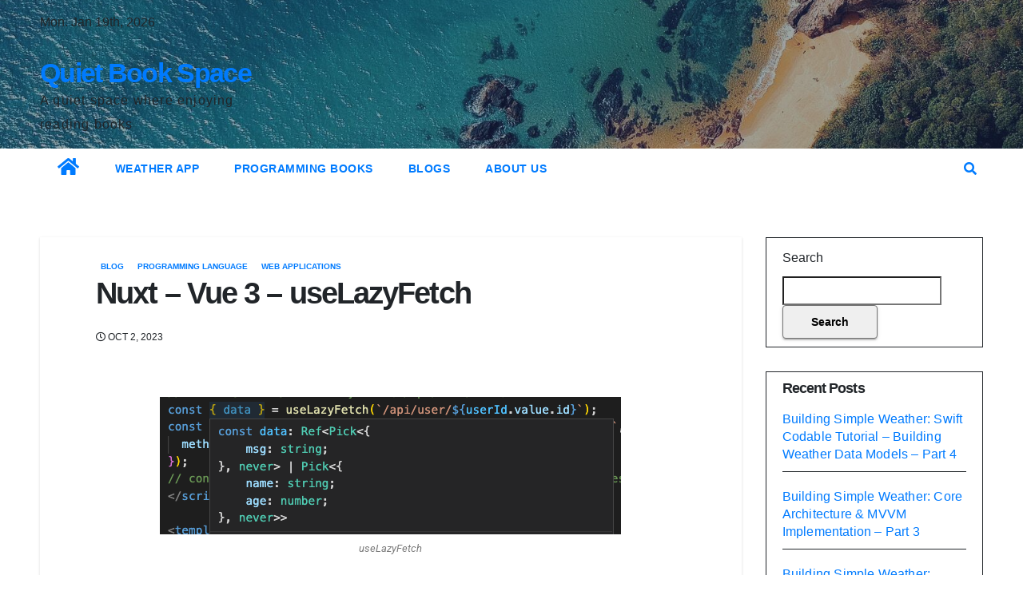

--- FILE ---
content_type: text/html; charset=UTF-8
request_url: https://quietbookspace.com/nuxt-vue-3-uselazyfetch/
body_size: 13131
content:
<!-- =========================
Page Breadcrumb
============================== --> <!DOCTYPE html><html lang="en-US" prefix="og: https://ogp.me/ns#"><head><meta charset="UTF-8"><meta name="viewport" content="width=device-width, initial-scale=1"><link rel="profile" href="https://gmpg.org/xfn/11"><!-- Search Engine Optimization by Rank Math - https://rankmath.com/ --><title>Nuxt - Vue 3 - useLazyFetch - Quiet Book Space</title><meta name="description" content="In the Nuxt 3, essentially, &#039;UseLazyFetch&#039; is a wrapper around the &#039;useFetch&#039; API, but with an added the &#039;lazy&#039; option being set to &#039;true&#039;."/><meta name="robots" content="follow, index, max-snippet:-1, max-video-preview:-1, max-image-preview:large"/><link rel="canonical" href="https://quietbookspace.com/nuxt-vue-3-uselazyfetch/" /><meta property="og:locale" content="en_US" /><meta property="og:type" content="article" /><meta property="og:title" content="Nuxt - Vue 3 - useLazyFetch - Quiet Book Space" /><meta property="og:description" content="In the Nuxt 3, essentially, &#039;UseLazyFetch&#039; is a wrapper around the &#039;useFetch&#039; API, but with an added the &#039;lazy&#039; option being set to &#039;true&#039;." /><meta property="og:url" content="https://quietbookspace.com/nuxt-vue-3-uselazyfetch/" /><meta property="og:site_name" content="Quiet Book Space" /><meta property="article:section" content="Blog" /><meta property="og:updated_time" content="2023-10-04T18:28:51-06:00" /><meta property="article:published_time" content="2023-10-02T21:00:00-06:00" /><meta property="article:modified_time" content="2023-10-04T18:28:51-06:00" /><meta name="twitter:card" content="summary_large_image" /><meta name="twitter:title" content="Nuxt - Vue 3 - useLazyFetch - Quiet Book Space" /><meta name="twitter:description" content="In the Nuxt 3, essentially, &#039;UseLazyFetch&#039; is a wrapper around the &#039;useFetch&#039; API, but with an added the &#039;lazy&#039; option being set to &#039;true&#039;." /><meta name="twitter:label1" content="Written by" /><meta name="twitter:data1" content="admin" /><meta name="twitter:label2" content="Time to read" /><meta name="twitter:data2" content="3 minutes" /> <script type="application/ld+json" class="rank-math-schema">{"@context":"https://schema.org","@graph":[{"@type":["Person","Organization"],"@id":"https://quietbookspace.com/#person","name":"QuietBookSpace"},{"@type":"WebSite","@id":"https://quietbookspace.com/#website","url":"https://quietbookspace.com","name":"Quiet Book Space","publisher":{"@id":"https://quietbookspace.com/#person"},"inLanguage":"en-US"},{"@type":"ImageObject","@id":"https://quietbookspace.com/wp-content/uploads/2023/10/196215625-e94d15e8-7cbb-489c-bb86-c71fbbf6e9aa.png","url":"https://quietbookspace.com/wp-content/uploads/2023/10/196215625-e94d15e8-7cbb-489c-bb86-c71fbbf6e9aa.png","width":"200","height":"200","inLanguage":"en-US"},{"@type":"WebPage","@id":"https://quietbookspace.com/nuxt-vue-3-uselazyfetch/#webpage","url":"https://quietbookspace.com/nuxt-vue-3-uselazyfetch/","name":"Nuxt - Vue 3 - useLazyFetch - Quiet Book Space","datePublished":"2023-10-02T21:00:00-06:00","dateModified":"2023-10-04T18:28:51-06:00","isPartOf":{"@id":"https://quietbookspace.com/#website"},"primaryImageOfPage":{"@id":"https://quietbookspace.com/wp-content/uploads/2023/10/196215625-e94d15e8-7cbb-489c-bb86-c71fbbf6e9aa.png"},"inLanguage":"en-US"},{"@type":"Person","@id":"https://quietbookspace.com/author/admin/","name":"admin","url":"https://quietbookspace.com/author/admin/","image":{"@type":"ImageObject","@id":"https://secure.gravatar.com/avatar/28afffd97a349ae857440e1e578fe0eae47bc7196f8192bda985cbe8afae85f6?s=96&amp;d=monsterid&amp;r=g","url":"https://secure.gravatar.com/avatar/28afffd97a349ae857440e1e578fe0eae47bc7196f8192bda985cbe8afae85f6?s=96&amp;d=monsterid&amp;r=g","caption":"admin","inLanguage":"en-US"},"sameAs":["https://quietbookspace.com"]},{"@type":"BlogPosting","headline":"Nuxt - Vue 3 - useLazyFetch - Quiet Book Space","keywords":"useLazyFetch, nuxt 3, vue 3","datePublished":"2023-10-02T21:00:00-06:00","dateModified":"2023-10-04T18:28:51-06:00","author":{"@id":"https://quietbookspace.com/author/admin/","name":"admin"},"publisher":{"@id":"https://quietbookspace.com/#person"},"description":"In the Nuxt 3, essentially, &#039;UseLazyFetch&#039; is a wrapper around the &#039;useFetch&#039; API, but with an added the &#039;lazy&#039; option being set to &#039;true&#039;.","name":"Nuxt - Vue 3 - useLazyFetch - Quiet Book Space","@id":"https://quietbookspace.com/nuxt-vue-3-uselazyfetch/#richSnippet","isPartOf":{"@id":"https://quietbookspace.com/nuxt-vue-3-uselazyfetch/#webpage"},"image":{"@id":"https://quietbookspace.com/wp-content/uploads/2023/10/196215625-e94d15e8-7cbb-489c-bb86-c71fbbf6e9aa.png"},"inLanguage":"en-US","mainEntityOfPage":{"@id":"https://quietbookspace.com/nuxt-vue-3-uselazyfetch/#webpage"}}]}</script> <!-- /Rank Math WordPress SEO plugin --><link rel='dns-prefetch' href='//www.googletagmanager.com' /><link rel='dns-prefetch' href='//cdnjs.cloudflare.com' /><link rel='dns-prefetch' href='//fonts.googleapis.com' /><link rel='dns-prefetch' href='//pagead2.googlesyndication.com' /><link rel="alternate" type="application/rss+xml" title="Quiet Book Space &raquo; Feed" href="https://quietbookspace.com/feed/" /><link rel="alternate" type="application/rss+xml" title="Quiet Book Space &raquo; Comments Feed" href="https://quietbookspace.com/comments/feed/" /><link rel="alternate" type="application/rss+xml" title="Quiet Book Space &raquo; Nuxt &#8211; Vue 3 &#8211; useLazyFetch Comments Feed" href="https://quietbookspace.com/nuxt-vue-3-uselazyfetch/feed/" /><link rel="alternate" title="oEmbed (JSON)" type="application/json+oembed" href="https://quietbookspace.com/wp-json/oembed/1.0/embed?url=https%3A%2F%2Fquietbookspace.com%2Fnuxt-vue-3-uselazyfetch%2F" /><link rel="alternate" title="oEmbed (XML)" type="text/xml+oembed" href="https://quietbookspace.com/wp-json/oembed/1.0/embed?url=https%3A%2F%2Fquietbookspace.com%2Fnuxt-vue-3-uselazyfetch%2F&#038;format=xml" /><link rel="alternate" type="application/rss+xml" title="Quiet Book Space &raquo; Stories Feed" href="https://quietbookspace.com/web-stories/feed/"><!-- Inline google font --><script src="/cdn-cgi/scripts/7d0fa10a/cloudflare-static/rocket-loader.min.js" data-cf-settings="1c4d6b2d0ab612fbcedeba18-|49"></script><link rel='preload' as='style' onload='this.rel="stylesheet"' id='aeh-processed-header-0-css' href='https://quietbookspace.com/wp-content/plugins/add-expires-headers/cache/1760816410/com/processed-header-ead9a933ae065f2c6973af51966c79cd6e42fd97.min.css' type='text/css' media='all' /><script type="1c4d6b2d0ab612fbcedeba18-text/javascript" src="https://quietbookspace.com/wp-includes/js/jquery/jquery.min.js?ver=3.7.1" id="jquery-core-js"></script>         <!-- Google tag (gtag.js) snippet added by Site Kit --> <!-- Google Analytics snippet added by Site Kit --> <script type="1c4d6b2d0ab612fbcedeba18-text/javascript" src="https://www.googletagmanager.com/gtag/js?id=G-3NSLYXG21G" id="google_gtagjs-js" async></script> <script type="1c4d6b2d0ab612fbcedeba18-text/javascript" id="google_gtagjs-js-after">/*  */
window.dataLayer = window.dataLayer || [];function gtag(){dataLayer.push(arguments);}
gtag("set","linker",{"domains":["quietbookspace.com"]});
gtag("js", new Date());
gtag("set", "developer_id.dZTNiMT", true);
gtag("config", "G-3NSLYXG21G");
//# sourceURL=google_gtagjs-js-after
/*  */</script>  <link rel="https://api.w.org/" href="https://quietbookspace.com/wp-json/" /><link rel="alternate" title="JSON" type="application/json" href="https://quietbookspace.com/wp-json/wp/v2/posts/3646" /><link rel="EditURI" type="application/rsd+xml" title="RSD" href="https://quietbookspace.com/xmlrpc.php?rsd" /><meta name="generator" content="WordPress 6.9" /><link rel='shortlink' href='https://quietbookspace.com/?p=3646' /><meta name="generator" content="Site Kit by Google 1.170.0" /><meta name="mnet_plugin_version" content="2.10.13" /><!-- Analytics by WP Statistics - https://wp-statistics.com --><!-- Google AdSense meta tags added by Site Kit --><meta name="google-adsense-platform-account" content="ca-host-pub-2644536267352236"><meta name="google-adsense-platform-domain" content="sitekit.withgoogle.com"> <!-- End Google AdSense meta tags added by Site Kit --><meta name="generator" content="Elementor 3.34.1; features: additional_custom_breakpoints; settings: css_print_method-internal, google_font-enabled, font_display-auto"> <script type="1c4d6b2d0ab612fbcedeba18-text/javascript" id="google_gtagjs" src="https://www.googletagmanager.com/gtag/js?id=G-3NSLYXG21G" async="async"></script> <script type="1c4d6b2d0ab612fbcedeba18-text/javascript" id="google_gtagjs-inline">/*  */
window.dataLayer = window.dataLayer || [];function gtag(){dataLayer.push(arguments);}gtag('js', new Date());gtag('config', 'G-3NSLYXG21G', {} );
/*  */</script> <!-- Google AdSense snippet added by Site Kit --> <script type="1c4d6b2d0ab612fbcedeba18-text/javascript" async="async" src="https://pagead2.googlesyndication.com/pagead/js/adsbygoogle.js?client=ca-pub-1492275068928456&amp;host=ca-host-pub-2644536267352236" crossorigin="anonymous"></script> <!-- End Google AdSense snippet added by Site Kit --></head><body class="wp-singular post-template-default single single-post postid-3646 single-format-standard wp-embed-responsive wp-theme-newsmag eio-default  ta-hide-date-author-in-list elementor-default elementor-kit-12 elementor-page elementor-page-3646" >
<div id="page" class="site"> <a class="skip-link screen-reader-text" href="#content"> Skip to content</a><div class="wrapper"> <header class="mg-headwidget"> <!--==================== TOP BAR ====================--><div class="mg-nav-widget-area-back" style='background-image: url("https://quietbookspace.com/wp-content/uploads/2021/08/cropped-quiet-book-space-reading-books-1602x600-1-1600x600.jpg" );'><div class="overlay"><div class="inner"  style="background-color:rgba(32,47,91,0.4);" ><div class="mg-head-detail hidden-xs"><div class="container-fluid"><div class="row"><div class="col-md-6 col-xs-12 col-sm-6"><ul class="info-left"><li>Mon. Jan 19th, 2026 <span  id="time" class="time"></span></li></ul></div><div class="col-md-6 col-xs-12"><ul class="mg-social info-right"></ul></div></div></div></div> <!--added from top--><div class="clearfix"></div><div class="container-fluid"><div class="mg-nav-widget-area"><div class="row align-items-center"><div class="col-md-3 col-sm-4 text-center-xs"><div class="navbar-header"><div class="site-branding-text"><h1 class="site-title"> <a href="https://quietbookspace.com/" rel="home">Quiet Book Space</a></h1><p class="site-description">A quiet space where enjoying reading books</p></div></div></div></div></div></div></div></div></div><div class="mg-menu-full"> <nav class="navbar navbar-expand-lg navbar-wp"><div class="container-fluid flex-row-reverse"> <!-- Right nav --><div class="m-header d-flex pl-3 ml-auto my-2 my-lg-0 position-relative align-items-center"> <a class="mobilehomebtn" href="https://quietbookspace.com"><span class="fa fa-home"></span></a> <!-- navbar-toggle --> <button class="navbar-toggler mx-auto" type="button" data-toggle="collapse" data-target="#navbar-wp" aria-controls="navbarSupportedContent" aria-expanded="false" aria-label="Toggle navigation"> <i class="fa fa-bars"></i> </button> <!-- /navbar-toggle --><div class="dropdown show mg-search-box pr-2"> <a class="dropdown-toggle msearch ml-auto" href="#" role="button" id="dropdownMenuLink" data-toggle="dropdown" aria-haspopup="true" aria-expanded="false"> <i class="fa fa-search"></i> </a><div class="dropdown-menu searchinner" aria-labelledby="dropdownMenuLink"><form role="search" method="get" id="searchform" action="https://quietbookspace.com/"><div class="input-group"> <input type="search" class="form-control" placeholder="Search" value="" name="s" /> <span class="input-group-btn btn-default"> <button type="submit" class="btn"> <i class="fa fa-search"></i> </button> </span></div></form></div></div></div> <!-- /Right nav --><div class="collapse navbar-collapse" id="navbar-wp"><div class="d-md-block"><ul id="menu-book-menu" class="nav navbar-nav mr-auto"><li class="active home"><a class="homebtn" href="https://quietbookspace.com"><span class='fa fa-home'></span></a></li><li id="menu-item-4007" class="menu-item menu-item-type-post_type menu-item-object-page menu-item-4007"><a href="https://quietbookspace.com/weather-simple-weather-ios-app/">Weather App</a></li><li id="menu-item-1089" class="menu-item menu-item-type-post_type menu-item-object-page menu-item-1089"><a href="https://quietbookspace.com/programming-books/">Programming Books</a></li><li id="menu-item-2052" class="menu-item menu-item-type-post_type menu-item-object-page menu-item-2052"><a href="https://quietbookspace.com/blogs-hot-topics-quiet-book-space/">Blogs</a></li><li id="menu-item-1453" class="menu-item menu-item-type-post_type menu-item-object-page menu-item-1453"><a href="https://quietbookspace.com/about-us/">About Us</a></li></ul></div></div></div> </nav> <!-- /Navigation --></div> </header><div class="clearfix"></div> <!--==================== newsmag breadcrumb section ====================--> <!-- =========================
Page Content Section
============================== --> <main id="content"> <!--container--><div class="container-fluid"> <!--row--><div class="row"> <!--col-md--><div class="col-md-9"><div class="mg-blog-post-box"><div class="mg-header"><div class="mg-blog-category"> <a class="newsmag-categories category-color-2" href="https://quietbookspace.com/category/blog/" alt="View all posts in Blog"> Blog </a><a class="newsmag-categories category-color-1" href="https://quietbookspace.com/category/blog/programming-language/" alt="View all posts in Programming Language"> Programming Language </a><a class="newsmag-categories category-color-1" href="https://quietbookspace.com/category/blog/web-applications/" alt="View all posts in Web Applications"> Web Applications </a></div><h1 class="title single"> <a title="Permalink to: Nuxt &#8211; Vue 3 &#8211; useLazyFetch"> Nuxt &#8211; Vue 3 &#8211; useLazyFetch</a></h1><div class="media mg-info-author-block"><div class="media-body"> <span class="mg-blog-date"><i class="fa fa-clock-o"></i> Oct 2, 2023</span></div></div></div> <article class="small single"><div data-elementor-type="wp-post" data-elementor-id="3646" class="elementor elementor-3646" data-elementor-post-type="post"> <section class="elementor-section elementor-top-section elementor-element elementor-element-dd0a021 elementor-section-boxed elementor-section-height-default elementor-section-height-default" data-id="dd0a021" data-element_type="section"><div class="elementor-container elementor-column-gap-default"><div class="elementor-column elementor-col-100 elementor-top-column elementor-element elementor-element-be75efd" data-id="be75efd" data-element_type="column"><div class="elementor-widget-wrap elementor-element-populated"><div class="elementor-element elementor-element-5308086 elementor-widget elementor-widget-image" data-id="5308086" data-element_type="widget" data-widget_type="image.default"><div class="elementor-widget-container"> <figure class="wp-caption"> <img fetchpriority="high" decoding="async" width="577" height="172" src="https://quietbookspace.com/wp-content/uploads/2023/10/196215625-e94d15e8-7cbb-489c-bb86-c71fbbf6e9aa.png" class="attachment-medium_large size-medium_large wp-image-3666" alt="useLazyFetch - Nuxt 3 - Vue 3" srcset="https://quietbookspace.com/wp-content/uploads/2023/10/196215625-e94d15e8-7cbb-489c-bb86-c71fbbf6e9aa.png 577w, https://quietbookspace.com/wp-content/uploads/2023/10/196215625-e94d15e8-7cbb-489c-bb86-c71fbbf6e9aa-300x89.png 300w, https://quietbookspace.com/wp-content/uploads/2023/10/196215625-e94d15e8-7cbb-489c-bb86-c71fbbf6e9aa-150x45.png 150w" sizes="(max-width: 577px) 100vw, 577px" /> <figcaption class="widget-image-caption wp-caption-text">useLazyFetch</figcaption> </figure></div></div></div></div></div> </section> <section class="elementor-section elementor-top-section elementor-element elementor-element-21d5fcd elementor-section-boxed elementor-section-height-default elementor-section-height-default" data-id="21d5fcd" data-element_type="section"><div class="elementor-container elementor-column-gap-default"><div class="elementor-column elementor-col-100 elementor-top-column elementor-element elementor-element-c5c9e72" data-id="c5c9e72" data-element_type="column"><div class="elementor-widget-wrap elementor-element-populated"><div class="elementor-element elementor-element-5e41a48 elementor-widget elementor-widget-text-editor" data-id="5e41a48" data-element_type="widget" data-widget_type="text-editor.default"><div class="elementor-widget-container"><p>Hey there! We&#8217;ve got some exciting news to share with you about the new Nuxt 3 update! It comes with a ton of new feature APIs, including one called <strong>useLazyFetch</strong>. While this API can be incredibly beneficial for optimizing application performance, we recommend that you first get acquainted with the <strong>useFetch</strong> API. Understanding the use of useFetch can give you a better idea of how to make use of useLazyFetch in your development projects.<br /><br />But don&#8217;t worry, it&#8217;s not a complicated process. With just a bit of effort in understanding the foundations of useFetch, you can implement useLazyFetch with ease. This will allow you to optimize your Vue 3 development skills and provide an even better user experience. So let&#8217;s dive into the world of useFetch and useLazyFetch!</p></div></div></div></div></div> </section> <section class="elementor-section elementor-top-section elementor-element elementor-element-59de284 elementor-section-boxed elementor-section-height-default elementor-section-height-default" data-id="59de284" data-element_type="section"><div class="elementor-container elementor-column-gap-default"><div class="elementor-column elementor-col-100 elementor-top-column elementor-element elementor-element-cf74c33" data-id="cf74c33" data-element_type="column"><div class="elementor-widget-wrap elementor-element-populated"><div class="elementor-element elementor-element-8e12988 elementor-widget elementor-widget-heading" data-id="8e12988" data-element_type="widget" data-widget_type="heading.default"><div class="elementor-widget-container"><h2 class="elementor-heading-title elementor-size-default">API: useFetch</h2></div></div></div></div></div> </section> <section class="elementor-section elementor-top-section elementor-element elementor-element-b87407b elementor-section-boxed elementor-section-height-default elementor-section-height-default" data-id="b87407b" data-element_type="section"><div class="elementor-container elementor-column-gap-default"><div class="elementor-column elementor-col-100 elementor-top-column elementor-element elementor-element-67eaa72" data-id="67eaa72" data-element_type="column"><div class="elementor-widget-wrap elementor-element-populated"><div class="elementor-element elementor-element-9892624 elementor-widget elementor-widget-text-editor" data-id="9892624" data-element_type="widget" data-widget_type="text-editor.default"><div class="elementor-widget-container"><p>useFetch is a wrapper around useAsyncData and $fetch. You can simply think that using $fetch to get data back and box the data into useAsyncData type and return back. The official document  explains this pretty well with details: <a href="https://nuxt.com/docs/api/composables/use-fetch" target="_blank" rel="noopener">https://nuxt.com/docs/api/composables/use-fetch</a></p><p> If you are familiar with the Axios HTTP, <a href="https://axios-http.com/docs/intro" target="_blank" rel="noopener">https://axios-http.com/docs/intro</a>. They have many common methods and usage. One benefit is that the data from useFetch can be always given a computed or ref value, which is very connivance to Vue development. Please see the following simple example:</p></div></div></div></div></div> </section> <section class="elementor-section elementor-top-section elementor-element elementor-element-d436b57 elementor-section-boxed elementor-section-height-default elementor-section-height-default" data-id="d436b57" data-element_type="section"><div class="elementor-container elementor-column-gap-default"><div class="elementor-column elementor-col-100 elementor-top-column elementor-element elementor-element-8f15d41" data-id="8f15d41" data-element_type="column"><div class="elementor-widget-wrap elementor-element-populated"><div class="elementor-element elementor-element-f9b45ec elementor-widget elementor-widget-code-highlight" data-id="f9b45ec" data-element_type="widget" data-widget_type="code-highlight.default"><div class="elementor-widget-container"><div class="prismjs-default copy-to-clipboard "><pre data-line="" class="highlight-height language-javascript line-numbers">
				<code readonly="true" class="language-javascript">
					<xmp> <template>
  <div>
    <h1>{{ data.name }}</h1>
    <p>{{ data.content }}</p>
  </div>
</template>
</xmp>
				</code>
			</pre></div></div></div></div></div></div> </section> <section class="elementor-section elementor-top-section elementor-element elementor-element-1415774 elementor-section-boxed elementor-section-height-default elementor-section-height-default" data-id="1415774" data-element_type="section"><div class="elementor-container elementor-column-gap-default"><div class="elementor-column elementor-col-100 elementor-top-column elementor-element elementor-element-cd4c816" data-id="cd4c816" data-element_type="column"><div class="elementor-widget-wrap elementor-element-populated"><div class="elementor-element elementor-element-d2a9766 elementor-widget elementor-widget-text-editor" data-id="d2a9766" data-element_type="widget" data-widget_type="text-editor.default"><div class="elementor-widget-container"><p>Next, let&#8217;s get into the useLazyFetch API.</p></div></div></div></div></div> </section> <section class="elementor-section elementor-top-section elementor-element elementor-element-603d893 elementor-section-boxed elementor-section-height-default elementor-section-height-default" data-id="603d893" data-element_type="section"><div class="elementor-container elementor-column-gap-default"><div class="elementor-column elementor-col-100 elementor-top-column elementor-element elementor-element-f882d29" data-id="f882d29" data-element_type="column"><div class="elementor-widget-wrap elementor-element-populated"><div class="elementor-element elementor-element-aaba5b6 elementor-widget elementor-widget-heading" data-id="aaba5b6" data-element_type="widget" data-widget_type="heading.default"><div class="elementor-widget-container"><h2 class="elementor-heading-title elementor-size-default">API: useLazyFetch</h2></div></div></div></div></div> </section> <section class="elementor-section elementor-top-section elementor-element elementor-element-4ede180 elementor-section-boxed elementor-section-height-default elementor-section-height-default" data-id="4ede180" data-element_type="section"><div class="elementor-container elementor-column-gap-default"><div class="elementor-column elementor-col-100 elementor-top-column elementor-element elementor-element-afb9429" data-id="afb9429" data-element_type="column"><div class="elementor-widget-wrap elementor-element-populated"><div class="elementor-element elementor-element-4d0226a elementor-widget elementor-widget-text-editor" data-id="4d0226a" data-element_type="widget" data-widget_type="text-editor.default"><div class="elementor-widget-container"><p>&#8216;UseLazyFetch&#8217;, despite being a seemingly straightforward concept, is actually an incredibly useful tool that provides valuable functionality to developers. Essentially, &#8216;UseLazyFetch&#8217; is a wrapper around the &#8216;useFetch&#8217; API, but with an added advantage of the &#8216;lazy&#8217; option being set to &#8216;true&#8217;. This is where things get interesting. By default, when using the &#8216;useFetch&#8217; API, navigation is blocked until the asynchronous handler is resolved, which means that it&#8217;s impossible to continue with any actions on the current page until the new page is loaded.</p><p>However, with &#8216;UseLazyFetch&#8217;, this issue is eliminated. For example, let&#8217;s say a user is on the homepage and decides to click on a link that directs them to a news page. When using the &#8216;useFetch&#8217; API, the user would be forced to wait for the data to load before the new page would begin rendering, causing the entire page to halt. However, with &#8216;UseLazyFetch&#8217;, the page can be redirected immediately upon clicking the link, and a loading icon will be displayed while the data is loaded and the page is rendered. This will dramatically improve the user experience.</p><h3>Tricky part:</h3><p>Although it sounds straightforward, there are some additional considerations to be made. In the real world, &#8216;Watch&#8217; may encounter some challenges when used in conjunction with &#8216;UseLazyFetch&#8217;. When the page first loads, for example, &#8216;UseLazyFetch&#8217; + &#8216;Watch&#8217; may face racing issues that prevent data from being loaded properly. To avoid such issues, we&#8217;ve provided a code example below for your reference. You can also visit the official document page at <a href="https://nuxt.com/docs/api/composables/use-lazy-fetch" target="_blank" rel="noopener">https://nuxt.com/docs/api/composables/use-lazy-fetch</a>.</p></div></div></div></div></div> </section> <section class="elementor-section elementor-top-section elementor-element elementor-element-3bc05e0 elementor-section-boxed elementor-section-height-default elementor-section-height-default" data-id="3bc05e0" data-element_type="section"><div class="elementor-container elementor-column-gap-default"><div class="elementor-column elementor-col-100 elementor-top-column elementor-element elementor-element-3a96d63" data-id="3a96d63" data-element_type="column"><div class="elementor-widget-wrap elementor-element-populated"><div class="elementor-element elementor-element-68ee422 elementor-widget elementor-widget-code-highlight" data-id="68ee422" data-element_type="widget" data-widget_type="code-highlight.default"><div class="elementor-widget-container"><div class="prismjs-default copy-to-clipboard "><pre data-line="" class="highlight-height language-javascript line-numbers">
				<code readonly="true" class="language-javascript">
					<xmp>const showSpinner = ref(true);
const newsData = reactive({items: []});

// get async data
// when page loads directly,
// it already return data back so we need line #16 to process data directly.
// However, when route redirect to here,
// the data cannot be return in time even with await so that we need code #23 to watch the data.
const result = await useLazyFetch(`/api/cryptocurrencies/news`, {
    method: 'get',
    params: {
        feeds: 'false'
    }
});
// this code handles the page directly loads scenario.
if (result.data === 'Success') {
  newsData.items = result.data;
  showSpinner.value = false;
}
// once the data is return, the page can be rendered.
// However, when the page loads directly, 
// the newValue has been assigned by the line #5.
watch(result.data, (newValue) => {
  newsData.items = newValue.Data;
  showSpinner.value = false;
});</xmp>
				</code>
			</pre></div></div></div></div></div></div> </section> <section class="elementor-section elementor-top-section elementor-element elementor-element-b1faf4f elementor-section-boxed elementor-section-height-default elementor-section-height-default" data-id="b1faf4f" data-element_type="section"><div class="elementor-container elementor-column-gap-default"><div class="elementor-column elementor-col-100 elementor-top-column elementor-element elementor-element-648761d" data-id="648761d" data-element_type="column"><div class="elementor-widget-wrap elementor-element-populated"><div class="elementor-element elementor-element-cab57ca elementor-widget elementor-widget-text-editor" data-id="cab57ca" data-element_type="widget" data-widget_type="text-editor.default"><div class="elementor-widget-container"><p>Now the article is finished. Hope everyone likes and feel free to post any comments and I will try my best to answer. If my code has anything wrong, please also feel free to let me know!</p><p>Thank you!</p><p>PS: I also use PyChart to develop python: <a href="https://quietbookspace.com/how-fix-relative-import-importerror-in-pycharm/">https://quietbookspace.com/how-fix-relative-import-importerror-in-pycharm/</a>. Feel free to checkout that article.</p></div></div></div></div></div> </section></div><p>Views: 61</p>  <div class="post-share"><div class="post-share-icons cf"> <a href="https://www.facebook.com/sharer.php?u=https://quietbookspace.com/nuxt-vue-3-uselazyfetch/" class="link facebook" target="_blank" > <i class="fa fa-facebook"></i></a> <a href="https://twitter.com/share?url=https://quietbookspace.com/nuxt-vue-3-uselazyfetch/&#038;text=Nuxt%20%E2%80%93%20Vue%203%20%E2%80%93%20useLazyFetch" class="link twitter" target="_blank"> <i class="fa fa-twitter"></i></a> <a href="/cdn-cgi/l/email-protection#[base64]" class="link email" target="_blank"> <i class="fa fa-envelope-o"></i></a><a href="https://www.linkedin.com/sharing/share-offsite/?url=https://quietbookspace.com/nuxt-vue-3-uselazyfetch/&#038;title=Nuxt%20%E2%80%93%20Vue%203%20%E2%80%93%20useLazyFetch" class="link linkedin" target="_blank" > <i class="fa fa-linkedin"></i></a><a href="javascript:pinIt();" class="link pinterest"><i class="fa fa-pinterest"></i></a></div></div></article></div><div class="media mg-info-author-block"> <a class="mg-author-pic" href="https://quietbookspace.com/author/admin/"><img alt='' src='https://secure.gravatar.com/avatar/28afffd97a349ae857440e1e578fe0eae47bc7196f8192bda985cbe8afae85f6?s=150&#038;d=monsterid&#038;r=g' srcset='https://secure.gravatar.com/avatar/28afffd97a349ae857440e1e578fe0eae47bc7196f8192bda985cbe8afae85f6?s=300&#038;d=monsterid&#038;r=g 2x' class='avatar avatar-150 photo' height='150' width='150' decoding='async'/></a><div class="media-body"><h4 class="media-heading">By <a href ="https://quietbookspace.com/author/admin/">admin</a></h4><p></p></div></div><div class="mg-featured-slider p-3 mb-4"> <!--Start mg-realated-slider --><div class="mg-sec-title"> <!-- mg-sec-title --><h4>Related Post</h4></div> <!-- // mg-sec-title --><div class="row"> <!-- featured_post --> <!-- blog --><div class="col-md-4"><div class="mg-blog-post-3 minh back-img"
style="background-image: url('https://quietbookspace.com/wp-content/uploads/2021/11/Chapter-5-–-Concurrency-in-C-–-System.Reactive-Basics-779x560.jpeg');" ><div class="mg-blog-inner"><div class="mg-blog-category"> <a class="newsmag-categories category-color-2" href="https://quietbookspace.com/category/blog/" alt="View all posts in Blog"> Blog </a><a class="newsmag-categories category-color-1" href="https://quietbookspace.com/category/featured/" alt="View all posts in Featured"> Featured </a><a class="newsmag-categories category-color-1" href="https://quietbookspace.com/category/blog/programming-language/" alt="View all posts in Programming Language"> Programming Language </a></div><h4 class="title"> <a href="https://quietbookspace.com/chapter-5-concurrency-c-sharp-system-reactive/" title="Permalink to: Chapter 6 &#8211; Concurrency in C# &#8211; System.Reactive Basics"> Chapter 6 &#8211; Concurrency in C# &#8211; System.Reactive Basics</a></h4><div class="mg-blog-meta"> <span class="mg-blog-date"><i class="fa fa-clock-o"></i><a href="https://quietbookspace.com/J/00/"> J Nov, 2021</a></span></div></div></div></div> <!-- blog --> <!-- blog --><div class="col-md-4"><div class="mg-blog-post-3 minh back-img"
style="background-image: url('https://quietbookspace.com/wp-content/uploads/2021/11/How-to-Fix-Relative-Import-ImportError-in-PyCharm-Python-3.webp');" ><div class="mg-blog-inner"><div class="mg-blog-category"> <a class="newsmag-categories category-color-2" href="https://quietbookspace.com/category/blog/" alt="View all posts in Blog"> Blog </a><a class="newsmag-categories category-color-1" href="https://quietbookspace.com/category/featured/" alt="View all posts in Featured"> Featured </a><a class="newsmag-categories category-color-1" href="https://quietbookspace.com/category/blog/programming-language/" alt="View all posts in Programming Language"> Programming Language </a><a class="newsmag-categories category-color-2" href="https://quietbookspace.com/category/blog/python/" alt="View all posts in Python"> Python </a><a class="newsmag-categories category-color-1" href="https://quietbookspace.com/category/blog/web-applications/" alt="View all posts in Web Applications"> Web Applications </a></div><h4 class="title"> <a href="https://quietbookspace.com/how-fix-relative-import-importerror-in-pycharm/" title="Permalink to: How to Fix Relative Import &#8211; ImportError in PyCharm, Python 3"> How to Fix Relative Import &#8211; ImportError in PyCharm, Python 3</a></h4><div class="mg-blog-meta"> <span class="mg-blog-date"><i class="fa fa-clock-o"></i><a href="https://quietbookspace.com/J/00/"> J Nov, 2021</a></span></div></div></div></div> <!-- blog --> <!-- blog --><div class="col-md-4"><div class="mg-blog-post-3 minh back-img"
style="background-image: url('https://quietbookspace.com/wp-content/uploads/2021/10/Chapter-5-Concurrency-in-C-Dataflow-basic.webp');" ><div class="mg-blog-inner"><div class="mg-blog-category"> <a class="newsmag-categories category-color-2" href="https://quietbookspace.com/category/blog/" alt="View all posts in Blog"> Blog </a><a class="newsmag-categories category-color-1" href="https://quietbookspace.com/category/blog/programming-language/" alt="View all posts in Programming Language"> Programming Language </a></div><h4 class="title"> <a href="https://quietbookspace.com/chapter-5-concurrency-in-c-dataflow-basics/" title="Permalink to: Chapter 5 &#8211; Concurrency in C#: Dataflow Basics"> Chapter 5 &#8211; Concurrency in C#: Dataflow Basics</a></h4><div class="mg-blog-meta"> <span class="mg-blog-date"><i class="fa fa-clock-o"></i><a href="https://quietbookspace.com/J/00/"> J Oct, 2021</a></span></div></div></div></div> <!-- blog --></div></div> <!--End mg-realated-slider --><div id="comments" class="comments-area mg-card-box padding-20"><div class="mg-heading-bor-bt"><h5 class="comments-title"> One thought on &ldquo;Nuxt &#8211; Vue 3 &#8211; useLazyFetch&rdquo;</h5></div><ol class="comment-list"><li id="comment-14" class="comment even thread-even depth-1"> <article id="div-comment-14" class="comment-body"> <footer class="comment-meta"><div class="comment-author vcard"> <img alt='' src='https://secure.gravatar.com/avatar/9afa364bba4ec9f900c3d1a635dae95c85b9041e3d62c02e6d125865e14af0fa?s=32&#038;d=monsterid&#038;r=g' srcset='https://secure.gravatar.com/avatar/9afa364bba4ec9f900c3d1a635dae95c85b9041e3d62c02e6d125865e14af0fa?s=64&#038;d=monsterid&#038;r=g 2x' class='avatar avatar-32 photo' height='32' width='32' decoding='async'/> <b class="fn"><a href="http://webdesignagenturnürnberg.de" class="url" rel="ugc external nofollow">marketing service</a></b> <span class="says">says:</span></div><!-- .comment-author --><div class="comment-metadata"> <a href="https://quietbookspace.com/nuxt-vue-3-uselazyfetch/#comment-14"><time datetime="2025-10-08T06:52:22-06:00">October 8, 2025 at 6:52 am</time></a></div><!-- .comment-metadata --></footer><!-- .comment-meta --><div class="comment-content"><p>I must say this article is extremely well written, insightful, and packed with valuable knowledge that shows the author’s deep expertise on the subject, and I truly appreciate the time and effort that has gone into creating such high-quality content because it is not only helpful but also inspiring for readers like me who are always looking for trustworthy resources online. Keep up the good work and write more. i am a follower.</p></div><!-- .comment-content --><div class="reply"><a rel="nofollow" class="comment-reply-link" href="#comment-14" data-commentid="14" data-postid="3646" data-belowelement="div-comment-14" data-respondelement="respond" data-replyto="Reply to marketing service" aria-label="Reply to marketing service">Reply</a></div> </article><!-- .comment-body --></li><!-- #comment-## --></ol><!-- .comment-list --><div id="respond" class="comment-respond"><h3 id="reply-title" class="comment-reply-title">Leave a Reply <small><a rel="nofollow" id="cancel-comment-reply-link" href="/nuxt-vue-3-uselazyfetch/#respond" style="display:none;">Cancel reply</a></small></h3><form action="https://quietbookspace.com/wp-comments-post.php" method="post" id="commentform" class="comment-form"><p class="comment-notes"><span id="email-notes">Your email address will not be published.</span> <span class="required-field-message">Required fields are marked <span class="required">*</span></span></p><p class="comment-form-comment"><label for="comment">Comment <span class="required">*</span></label><textarea id="comment" name="comment" cols="45" rows="8" maxlength="65525" required></textarea></p><p class="comment-form-author"><label for="author">Name <span class="required">*</span></label> <input id="author" name="author" type="text" value="" size="30" maxlength="245" autocomplete="name" required /></p><p class="comment-form-email"><label for="email">Email <span class="required">*</span></label> <input id="email" name="email" type="email" value="" size="30" maxlength="100" aria-describedby="email-notes" autocomplete="email" required /></p><p class="comment-form-url"><label for="url">Website</label> <input id="url" name="url" type="url" value="" size="30" maxlength="200" autocomplete="url" /></p><p class="comment-form-cookies-consent"><input id="wp-comment-cookies-consent" name="wp-comment-cookies-consent" type="checkbox" value="yes" /> <label for="wp-comment-cookies-consent">Save my name, email, and website in this browser for the next time I comment.</label></p>  <div class="h-captcha" data-sitekey="b09c11ce-4e0b-4e86-87c2-34098ad65c11" data-theme="light"></div><p class="form-submit"><input name="submit" type="submit" id="submit" class="submit" value="Post Comment" /> <input type='hidden' name='comment_post_ID' value='3646' id='comment_post_ID' /> <input type='hidden' name='comment_parent' id='comment_parent' value='0' /></p></form></div><!-- #respond --></div><!-- #comments --></div> <!--sidebar--> <!--col-md-3--> <aside class="col-md-3"> <aside id="secondary" class="widget-area" role="complementary"><div id="sidebar-right" class="mg-sidebar"><div id="block-2" class="mg-widget widget_block widget_search"><form role="search" method="get" action="https://quietbookspace.com/" class="wp-block-search__button-outside wp-block-search__text-button wp-block-search"    ><label class="wp-block-search__label" for="wp-block-search__input-1" >Search</label><div class="wp-block-search__inside-wrapper" ><input class="wp-block-search__input" id="wp-block-search__input-1" placeholder="" value="" type="search" name="s" required /><button aria-label="Search" class="wp-block-search__button wp-element-button" type="submit" >Search</button></div></form></div><div id="block-3" class="mg-widget widget_block"><div class="wp-block-group"><div class="wp-block-group__inner-container is-layout-flow wp-block-group-is-layout-flow"><h2 class="wp-block-heading">Recent Posts</h2><ul class="wp-block-latest-posts__list wp-block-latest-posts"><li><a class="wp-block-latest-posts__post-title" href="https://quietbookspace.com/swift-codable-tutorial-data-models-part-4/">Building Simple Weather: Swift Codable Tutorial &#8211; Building Weather Data Models &#8211; Part 4</a></li><li><a class="wp-block-latest-posts__post-title" href="https://quietbookspace.com/building-simple-weather-core-architecture-mvvm/">Building Simple Weather: Core Architecture &amp; MVVM Implementation &#8211; Part 3</a></li><li><a class="wp-block-latest-posts__post-title" href="https://quietbookspace.com/building-simple-weather-setting-up-structure-p2/">Building Simple Weather: Setting Up the Project Structure &#8211; Part 2</a></li><li><a class="wp-block-latest-posts__post-title" href="https://quietbookspace.com/building-simple-weather-ios-app-vison-planning/">Building Simple Weather App: From Idea to Architecture &#8211; Part 1</a></li><li><a class="wp-block-latest-posts__post-title" href="https://quietbookspace.com/nuxt-vue-3-uselazyfetch/">Nuxt &#8211; Vue 3 &#8211; useLazyFetch</a></li></ul></div></div></div><div id="block-4" class="mg-widget widget_block"><div class="wp-block-group"><div class="wp-block-group__inner-container is-layout-flow wp-block-group-is-layout-flow"><h2 class="wp-block-heading">Recent Comments</h2><ol class="wp-block-latest-comments"><li class="wp-block-latest-comments__comment"><article><footer class="wp-block-latest-comments__comment-meta"><a class="wp-block-latest-comments__comment-author" href="https://gardenhouse24.uk/">Leila Branch</a> on <a class="wp-block-latest-comments__comment-link" href="https://quietbookspace.com/swift-codable-tutorial-data-models-part-4/#comment-18">Building Simple Weather: Swift Codable Tutorial &#8211; Building Weather Data Models &#8211; Part 4</a></footer></article></li><li class="wp-block-latest-comments__comment"><article><footer class="wp-block-latest-comments__comment-meta"><a class="wp-block-latest-comments__comment-author" href="https://gardenhouse24.uk/">Blaine Ingram</a> on <a class="wp-block-latest-comments__comment-link" href="https://quietbookspace.com/swift-codable-tutorial-data-models-part-4/#comment-17">Building Simple Weather: Swift Codable Tutorial &#8211; Building Weather Data Models &#8211; Part 4</a></footer></article></li><li class="wp-block-latest-comments__comment"><article><footer class="wp-block-latest-comments__comment-meta"><a class="wp-block-latest-comments__comment-author" href="https://drive.rainx.in/">CLOUD STORAGE</a> on <a class="wp-block-latest-comments__comment-link" href="https://quietbookspace.com/swift-codable-tutorial-data-models-part-4/#comment-16">Building Simple Weather: Swift Codable Tutorial &#8211; Building Weather Data Models &#8211; Part 4</a></footer></article></li><li class="wp-block-latest-comments__comment"><article><footer class="wp-block-latest-comments__comment-meta"><a class="wp-block-latest-comments__comment-author" href="https://monmassager.com/il/bursa-mutlu-son-masaj/">Bursa evde masaj</a> on <a class="wp-block-latest-comments__comment-link" href="https://quietbookspace.com/swift-codable-tutorial-data-models-part-4/#comment-15">Building Simple Weather: Swift Codable Tutorial &#8211; Building Weather Data Models &#8211; Part 4</a></footer></article></li><li class="wp-block-latest-comments__comment"><article><footer class="wp-block-latest-comments__comment-meta"><a class="wp-block-latest-comments__comment-author" href="http://webdesignagenturnürnberg.de">marketing service</a> on <a class="wp-block-latest-comments__comment-link" href="https://quietbookspace.com/nuxt-vue-3-uselazyfetch/#comment-14">Nuxt &#8211; Vue 3 &#8211; useLazyFetch</a></footer></article></li></ol></div></div></div><div id="block-5" class="mg-widget widget_block"><div class="wp-block-group"><div class="wp-block-group__inner-container is-layout-flow wp-block-group-is-layout-flow"><h2 class="wp-block-heading">Archives</h2><ul class="wp-block-archives-list wp-block-archives"><li><a href='https://quietbookspace.com/2025/07/'>July 2025</a></li><li><a href='https://quietbookspace.com/2023/10/'>October 2023</a></li><li><a href='https://quietbookspace.com/2021/11/'>November 2021</a></li><li><a href='https://quietbookspace.com/2021/10/'>October 2021</a></li><li><a href='https://quietbookspace.com/2021/09/'>September 2021</a></li><li><a href='https://quietbookspace.com/2021/08/'>August 2021</a></li></ul></div></div></div><div id="block-6" class="mg-widget widget_block"><div class="wp-block-group"><div class="wp-block-group__inner-container is-layout-flow wp-block-group-is-layout-flow"><h2 class="wp-block-heading">Categories</h2><ul class="wp-block-categories-list wp-block-categories"><li class="cat-item cat-item-48"><a href="https://quietbookspace.com/category/blog/">Blog</a></li><li class="cat-item cat-item-15"><a href="https://quietbookspace.com/category/featured/">Featured</a></li><li class="cat-item cat-item-114"><a href="https://quietbookspace.com/category/ios-app/">iOS App</a></li><li class="cat-item cat-item-62"><a href="https://quietbookspace.com/category/blog/programming-language/">Programming Language</a></li><li class="cat-item cat-item-3"><a href="https://quietbookspace.com/category/tech-books/programming-language-books/">Programming Language Books</a></li><li class="cat-item cat-item-49"><a href="https://quietbookspace.com/category/blog/python/">Python</a></li><li class="cat-item cat-item-1"><a href="https://quietbookspace.com/category/tech-books/">Tech Books</a></li><li class="cat-item cat-item-115"><a href="https://quietbookspace.com/category/ios-app/weather-ios-app/">Weather iOS App</a></li><li class="cat-item cat-item-57"><a href="https://quietbookspace.com/category/blog/web-applications/">Web Applications</a></li></ul></div></div></div></div> </aside><!-- #secondary --> </aside> <!--/col-md-3--> <!--/sidebar--></div></div> </main><div class="container-fluid mr-bot40 mg-posts-sec-inner"><div class="missed-inner"><div class="row"><div class="col-md-12"><div class="mg-sec-title"> <!-- mg-sec-title --><h4>You missed</h4></div></div> <!--col-md-3--><div class="col-md-3 col-sm-6 pulse animated"><div class="mg-blog-post-3 minh back-img"
><div class="mg-blog-inner"><div class="mg-blog-category"> <a class="newsmag-categories category-color-1" href="https://quietbookspace.com/category/tech-books/" alt="View all posts in Tech Books"> Tech Books </a></div><h4 class="title"> <a href="https://quietbookspace.com/swift-codable-tutorial-data-models-part-4/" title="Permalink to: Building Simple Weather: Swift Codable Tutorial &#8211; Building Weather Data Models &#8211; Part 4"> Building Simple Weather: Swift Codable Tutorial &#8211; Building Weather Data Models &#8211; Part 4</a></h4><div class="mg-blog-meta"> <span class="mg-blog-date"><i class="fa fa-clock-o"></i> <a href="https://quietbookspace.com/2025/07/"> Jul 9, 2025</a></span></div></div></div></div> <!--/col-md-3--> <!--col-md-3--><div class="col-md-3 col-sm-6 pulse animated"><div class="mg-blog-post-3 minh back-img"
><div class="mg-blog-inner"><div class="mg-blog-category"> <a class="newsmag-categories category-color-1" href="https://quietbookspace.com/category/ios-app/" alt="View all posts in iOS App"> iOS App </a><a class="newsmag-categories category-color-1" href="https://quietbookspace.com/category/ios-app/weather-ios-app/" alt="View all posts in Weather iOS App"> Weather iOS App </a></div><h4 class="title"> <a href="https://quietbookspace.com/building-simple-weather-core-architecture-mvvm/" title="Permalink to: Building Simple Weather: Core Architecture &amp; MVVM Implementation &#8211; Part 3"> Building Simple Weather: Core Architecture &amp; MVVM Implementation &#8211; Part 3</a></h4><div class="mg-blog-meta"> <span class="mg-blog-date"><i class="fa fa-clock-o"></i> <a href="https://quietbookspace.com/2025/07/"> Jul 8, 2025</a></span></div></div></div></div> <!--/col-md-3--> <!--col-md-3--><div class="col-md-3 col-sm-6 pulse animated"><div class="mg-blog-post-3 minh back-img"
><div class="mg-blog-inner"><div class="mg-blog-category"> <a class="newsmag-categories category-color-1" href="https://quietbookspace.com/category/ios-app/" alt="View all posts in iOS App"> iOS App </a><a class="newsmag-categories category-color-1" href="https://quietbookspace.com/category/ios-app/weather-ios-app/" alt="View all posts in Weather iOS App"> Weather iOS App </a></div><h4 class="title"> <a href="https://quietbookspace.com/building-simple-weather-setting-up-structure-p2/" title="Permalink to: Building Simple Weather: Setting Up the Project Structure &#8211; Part 2"> Building Simple Weather: Setting Up the Project Structure &#8211; Part 2</a></h4><div class="mg-blog-meta"> <span class="mg-blog-date"><i class="fa fa-clock-o"></i> <a href="https://quietbookspace.com/2025/07/"> Jul 6, 2025</a></span></div></div></div></div> <!--/col-md-3--> <!--col-md-3--><div class="col-md-3 col-sm-6 pulse animated"><div class="mg-blog-post-3 minh back-img"
><div class="mg-blog-inner"><div class="mg-blog-category"> <a class="newsmag-categories category-color-1" href="https://quietbookspace.com/category/ios-app/" alt="View all posts in iOS App"> iOS App </a><a class="newsmag-categories category-color-1" href="https://quietbookspace.com/category/ios-app/weather-ios-app/" alt="View all posts in Weather iOS App"> Weather iOS App </a></div><h4 class="title"> <a href="https://quietbookspace.com/building-simple-weather-ios-app-vison-planning/" title="Permalink to: Building Simple Weather App: From Idea to Architecture &#8211; Part 1"> Building Simple Weather App: From Idea to Architecture &#8211; Part 1</a></h4><div class="mg-blog-meta"> <span class="mg-blog-date"><i class="fa fa-clock-o"></i> <a href="https://quietbookspace.com/2025/07/"> Jul 2, 2025</a></span></div></div></div></div> <!--/col-md-3--></div></div></div> <!--==================== FOOTER AREA ====================--> <footer><div class="overlay" style="background-color: #051f34;"> <!--Start mg-footer-widget-area--> <!--End mg-footer-widget-area--> <!--Start mg-footer-widget-area--><div class="mg-footer-bottom-area"><div class="container-fluid"><div class="divide-line"></div><div class="row"> <!--col-md-4--><div class="col-md-6"><div class="site-branding-text"><h1 class="site-title"> <a href="https://quietbookspace.com/" rel="home">Quiet Book Space</a></h1><p class="site-description">A quiet space where enjoying reading books</p></div></div><div class="col-md-6 text-right text-xs"><ul class="mg-social"></ul></div> <!--/col-md-4--></div> <!--/row--></div> <!--/container--></div> <!--End mg-footer-widget-area--><div class="mg-footer-copyright"><div class="container-fluid"><div class="row"><div class="col-md-6 text-xs"><p> <a href="#"> QuietSpaceBook@2021 </a></p></div><div class="col-md-6 text-right text-xs"><ul id="menu-book-menu-1" class="info-right"><li class="menu-item menu-item-type-post_type menu-item-object-page menu-item-4007"><a href="https://quietbookspace.com/weather-simple-weather-ios-app/">Weather App</a></li><li class="menu-item menu-item-type-post_type menu-item-object-page menu-item-1089"><a href="https://quietbookspace.com/programming-books/">Programming Books</a></li><li class="menu-item menu-item-type-post_type menu-item-object-page menu-item-2052"><a href="https://quietbookspace.com/blogs-hot-topics-quiet-book-space/">Blogs</a></li><li class="menu-item menu-item-type-post_type menu-item-object-page menu-item-1453"><a href="https://quietbookspace.com/about-us/">About Us</a></li></ul></div></div></div></div></div> <!--/overlay--> </footer> <!--/footer--></div> <!--/wrapper--> <!--Scroll To Top--> <a href="#" class="ta_upscr bounceInup animated"><i class="fa fa-angle-up"></i></a> <!--/Scroll To Top--> <!-- /Scroll To Top --> <script data-cfasync="false" src="/cdn-cgi/scripts/5c5dd728/cloudflare-static/email-decode.min.js"></script><script type="speculationrules">{"prefetch":[{"source":"document","where":{"and":[{"href_matches":"/*"},{"not":{"href_matches":["/wp-*.php","/wp-admin/*","/wp-content/uploads/*","/wp-content/*","/wp-content/plugins/*","/wp-content/themes/newsmag/*","/*\\?(.+)"]}},{"not":{"selector_matches":"a[rel~=\"nofollow\"]"}},{"not":{"selector_matches":".no-prefetch, .no-prefetch a"}}]},"eagerness":"conservative"}]}</script>   <script type="1c4d6b2d0ab612fbcedeba18-text/javascript" id="wp-statistics-tracker-js-extra">/*  */
var WP_Statistics_Tracker_Object = {"requestUrl":"https://quietbookspace.com/wp-json/wp-statistics/v2","ajaxUrl":"https://quietbookspace.com/wp-admin/admin-ajax.php","hitParams":{"wp_statistics_hit":1,"source_type":"post","source_id":3646,"search_query":"","signature":"82263961b303debda9eee7037b8d16fd","endpoint":"hit"},"option":{"dntEnabled":false,"bypassAdBlockers":false,"consentIntegration":{"name":null,"status":[]},"isPreview":false,"userOnline":false,"trackAnonymously":false,"isWpConsentApiActive":false,"consentLevel":"functional"},"isLegacyEventLoaded":"","customEventAjaxUrl":"https://quietbookspace.com/wp-admin/admin-ajax.php?action=wp_statistics_custom_event&nonce=9718a58a13","onlineParams":{"wp_statistics_hit":1,"source_type":"post","source_id":3646,"search_query":"","signature":"82263961b303debda9eee7037b8d16fd","action":"wp_statistics_online_check"},"jsCheckTime":"60000"};
//# sourceURL=wp-statistics-tracker-js-extra
/*  */</script>                      <script id="wp-emoji-settings" type="application/json">{"baseUrl":"https://s.w.org/images/core/emoji/17.0.2/72x72/","ext":".png","svgUrl":"https://s.w.org/images/core/emoji/17.0.2/svg/","svgExt":".svg","source":{"concatemoji":"https://quietbookspace.com/wp-includes/js/wp-emoji-release.min.js?ver=6.9"}}</script> <script type="1c4d6b2d0ab612fbcedeba18-module">/*  */
/*! This file is auto-generated */
const a=JSON.parse(document.getElementById("wp-emoji-settings").textContent),o=(window._wpemojiSettings=a,"wpEmojiSettingsSupports"),s=["flag","emoji"];function i(e){try{var t={supportTests:e,timestamp:(new Date).valueOf()};sessionStorage.setItem(o,JSON.stringify(t))}catch(e){}}function c(e,t,n){e.clearRect(0,0,e.canvas.width,e.canvas.height),e.fillText(t,0,0);t=new Uint32Array(e.getImageData(0,0,e.canvas.width,e.canvas.height).data);e.clearRect(0,0,e.canvas.width,e.canvas.height),e.fillText(n,0,0);const a=new Uint32Array(e.getImageData(0,0,e.canvas.width,e.canvas.height).data);return t.every((e,t)=>e===a[t])}function p(e,t){e.clearRect(0,0,e.canvas.width,e.canvas.height),e.fillText(t,0,0);var n=e.getImageData(16,16,1,1);for(let e=0;e<n.data.length;e++)if(0!==n.data[e])return!1;return!0}function u(e,t,n,a){switch(t){case"flag":return n(e,"\ud83c\udff3\ufe0f\u200d\u26a7\ufe0f","\ud83c\udff3\ufe0f\u200b\u26a7\ufe0f")?!1:!n(e,"\ud83c\udde8\ud83c\uddf6","\ud83c\udde8\u200b\ud83c\uddf6")&&!n(e,"\ud83c\udff4\udb40\udc67\udb40\udc62\udb40\udc65\udb40\udc6e\udb40\udc67\udb40\udc7f","\ud83c\udff4\u200b\udb40\udc67\u200b\udb40\udc62\u200b\udb40\udc65\u200b\udb40\udc6e\u200b\udb40\udc67\u200b\udb40\udc7f");case"emoji":return!a(e,"\ud83e\u1fac8")}return!1}function f(e,t,n,a){let r;const o=(r="undefined"!=typeof WorkerGlobalScope&&self instanceof WorkerGlobalScope?new OffscreenCanvas(300,150):document.createElement("canvas")).getContext("2d",{willReadFrequently:!0}),s=(o.textBaseline="top",o.font="600 32px Arial",{});return e.forEach(e=>{s[e]=t(o,e,n,a)}),s}function r(e){var t=document.createElement("script");t.src=e,t.defer=!0,document.head.appendChild(t)}a.supports={everything:!0,everythingExceptFlag:!0},new Promise(t=>{let n=function(){try{var e=JSON.parse(sessionStorage.getItem(o));if("object"==typeof e&&"number"==typeof e.timestamp&&(new Date).valueOf()<e.timestamp+604800&&"object"==typeof e.supportTests)return e.supportTests}catch(e){}return null}();if(!n){if("undefined"!=typeof Worker&&"undefined"!=typeof OffscreenCanvas&&"undefined"!=typeof URL&&URL.createObjectURL&&"undefined"!=typeof Blob)try{var e="postMessage("+f.toString()+"("+[JSON.stringify(s),u.toString(),c.toString(),p.toString()].join(",")+"));",a=new Blob([e],{type:"text/javascript"});const r=new Worker(URL.createObjectURL(a),{name:"wpTestEmojiSupports"});return void(r.onmessage=e=>{i(n=e.data),r.terminate(),t(n)})}catch(e){}i(n=f(s,u,c,p))}t(n)}).then(e=>{for(const n in e)a.supports[n]=e[n],a.supports.everything=a.supports.everything&&a.supports[n],"flag"!==n&&(a.supports.everythingExceptFlag=a.supports.everythingExceptFlag&&a.supports[n]);var t;a.supports.everythingExceptFlag=a.supports.everythingExceptFlag&&!a.supports.flag,a.supports.everything||((t=a.source||{}).concatemoji?r(t.concatemoji):t.wpemoji&&t.twemoji&&(r(t.twemoji),r(t.wpemoji)))});
//# sourceURL=https://quietbookspace.com/wp-includes/js/wp-emoji-loader.min.js
/*  */</script> <script data-optimized="1" src="https://quietbookspace.com/wp-content/litespeed/js/2da98a3bf5b8d94c534b455119f0d6ed.js?ver=a0df7" type="1c4d6b2d0ab612fbcedeba18-text/javascript"></script><script src="/cdn-cgi/scripts/7d0fa10a/cloudflare-static/rocket-loader.min.js" data-cf-settings="1c4d6b2d0ab612fbcedeba18-|49" defer></script><script defer src="https://static.cloudflareinsights.com/beacon.min.js/vcd15cbe7772f49c399c6a5babf22c1241717689176015" integrity="sha512-ZpsOmlRQV6y907TI0dKBHq9Md29nnaEIPlkf84rnaERnq6zvWvPUqr2ft8M1aS28oN72PdrCzSjY4U6VaAw1EQ==" data-cf-beacon='{"version":"2024.11.0","token":"25832e4e8790435e8e8a9b245af78150","r":1,"server_timing":{"name":{"cfCacheStatus":true,"cfEdge":true,"cfExtPri":true,"cfL4":true,"cfOrigin":true,"cfSpeedBrain":true},"location_startswith":null}}' crossorigin="anonymous"></script>
</body></html>

<!-- Page supported by LiteSpeed Cache 7.6.1 on 2026-01-19 01:43:17 -->

--- FILE ---
content_type: text/html; charset=utf-8
request_url: https://www.google.com/recaptcha/api2/aframe
body_size: 248
content:
<!DOCTYPE HTML><html><head><meta http-equiv="content-type" content="text/html; charset=UTF-8"></head><body><script nonce="iNdllQuTyWOcgy3Urqt6BA">/** Anti-fraud and anti-abuse applications only. See google.com/recaptcha */ try{var clients={'sodar':'https://pagead2.googlesyndication.com/pagead/sodar?'};window.addEventListener("message",function(a){try{if(a.source===window.parent){var b=JSON.parse(a.data);var c=clients[b['id']];if(c){var d=document.createElement('img');d.src=c+b['params']+'&rc='+(localStorage.getItem("rc::a")?sessionStorage.getItem("rc::b"):"");window.document.body.appendChild(d);sessionStorage.setItem("rc::e",parseInt(sessionStorage.getItem("rc::e")||0)+1);localStorage.setItem("rc::h",'1768812201474');}}}catch(b){}});window.parent.postMessage("_grecaptcha_ready", "*");}catch(b){}</script></body></html>